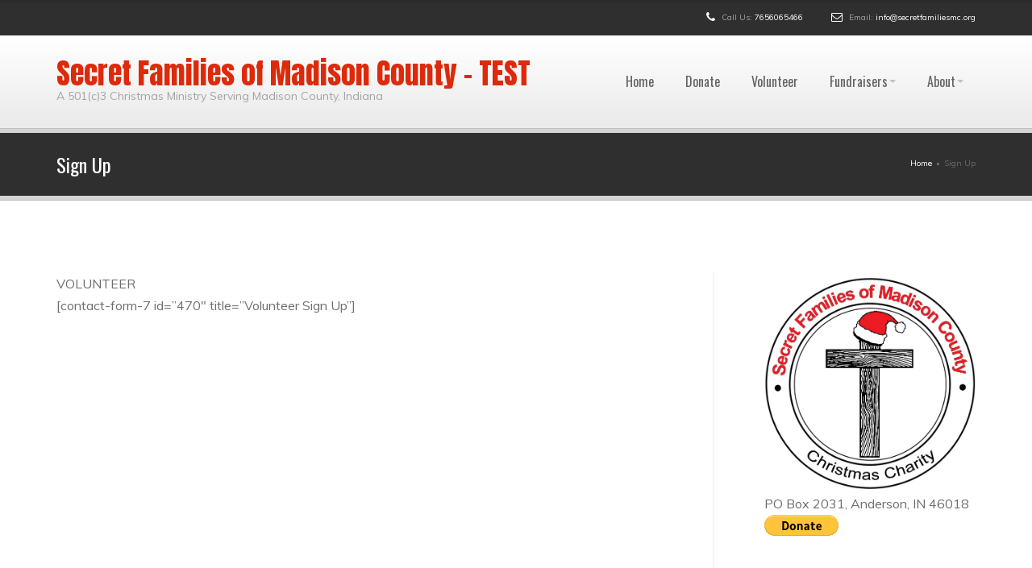

--- FILE ---
content_type: text/html; charset=UTF-8
request_url: http://www.staging.secretfamiliesmc.org/sign-up/
body_size: 9885
content:
<!DOCTYPE html>
<html lang="en-US">
<head>
	<meta charset="UTF-8">
	<meta http-equiv="X-UA-Compatible" content="IE=edge">
	<meta name="viewport" content="width=device-width,initial-scale=1.0,maximum-scale=1.0,user-scalable=0">
	<link rel="profile" href="http://gmpg.org/xfn/11">
	<link rel="pingback" href="http://www.staging.secretfamiliesmc.org/xmlrpc.php">
	<title>Sign Up &#8211; Secret Families of Madison County &#8211; TEST</title>
<meta name='robots' content='max-image-preview:large' />
<link rel='dns-prefetch' href='//fonts.googleapis.com' />
<link rel="alternate" type="application/rss+xml" title="Secret Families of Madison County - TEST &raquo; Feed" href="http://www.staging.secretfamiliesmc.org/feed/" />
<link rel="alternate" type="application/rss+xml" title="Secret Families of Madison County - TEST &raquo; Comments Feed" href="http://www.staging.secretfamiliesmc.org/comments/feed/" />
<link rel="alternate" title="oEmbed (JSON)" type="application/json+oembed" href="http://www.staging.secretfamiliesmc.org/wp-json/oembed/1.0/embed?url=http%3A%2F%2Fwww.staging.secretfamiliesmc.org%2Fsign-up%2F" />
<link rel="alternate" title="oEmbed (XML)" type="text/xml+oembed" href="http://www.staging.secretfamiliesmc.org/wp-json/oembed/1.0/embed?url=http%3A%2F%2Fwww.staging.secretfamiliesmc.org%2Fsign-up%2F&#038;format=xml" />
<style id='wp-img-auto-sizes-contain-inline-css' type='text/css'>
img:is([sizes=auto i],[sizes^="auto," i]){contain-intrinsic-size:3000px 1500px}
/*# sourceURL=wp-img-auto-sizes-contain-inline-css */
</style>
<style id='wp-emoji-styles-inline-css' type='text/css'>

	img.wp-smiley, img.emoji {
		display: inline !important;
		border: none !important;
		box-shadow: none !important;
		height: 1em !important;
		width: 1em !important;
		margin: 0 0.07em !important;
		vertical-align: -0.1em !important;
		background: none !important;
		padding: 0 !important;
	}
/*# sourceURL=wp-emoji-styles-inline-css */
</style>
<style id='wp-block-library-inline-css' type='text/css'>
:root{--wp-block-synced-color:#7a00df;--wp-block-synced-color--rgb:122,0,223;--wp-bound-block-color:var(--wp-block-synced-color);--wp-editor-canvas-background:#ddd;--wp-admin-theme-color:#007cba;--wp-admin-theme-color--rgb:0,124,186;--wp-admin-theme-color-darker-10:#006ba1;--wp-admin-theme-color-darker-10--rgb:0,107,160.5;--wp-admin-theme-color-darker-20:#005a87;--wp-admin-theme-color-darker-20--rgb:0,90,135;--wp-admin-border-width-focus:2px}@media (min-resolution:192dpi){:root{--wp-admin-border-width-focus:1.5px}}.wp-element-button{cursor:pointer}:root .has-very-light-gray-background-color{background-color:#eee}:root .has-very-dark-gray-background-color{background-color:#313131}:root .has-very-light-gray-color{color:#eee}:root .has-very-dark-gray-color{color:#313131}:root .has-vivid-green-cyan-to-vivid-cyan-blue-gradient-background{background:linear-gradient(135deg,#00d084,#0693e3)}:root .has-purple-crush-gradient-background{background:linear-gradient(135deg,#34e2e4,#4721fb 50%,#ab1dfe)}:root .has-hazy-dawn-gradient-background{background:linear-gradient(135deg,#faaca8,#dad0ec)}:root .has-subdued-olive-gradient-background{background:linear-gradient(135deg,#fafae1,#67a671)}:root .has-atomic-cream-gradient-background{background:linear-gradient(135deg,#fdd79a,#004a59)}:root .has-nightshade-gradient-background{background:linear-gradient(135deg,#330968,#31cdcf)}:root .has-midnight-gradient-background{background:linear-gradient(135deg,#020381,#2874fc)}:root{--wp--preset--font-size--normal:16px;--wp--preset--font-size--huge:42px}.has-regular-font-size{font-size:1em}.has-larger-font-size{font-size:2.625em}.has-normal-font-size{font-size:var(--wp--preset--font-size--normal)}.has-huge-font-size{font-size:var(--wp--preset--font-size--huge)}.has-text-align-center{text-align:center}.has-text-align-left{text-align:left}.has-text-align-right{text-align:right}.has-fit-text{white-space:nowrap!important}#end-resizable-editor-section{display:none}.aligncenter{clear:both}.items-justified-left{justify-content:flex-start}.items-justified-center{justify-content:center}.items-justified-right{justify-content:flex-end}.items-justified-space-between{justify-content:space-between}.screen-reader-text{border:0;clip-path:inset(50%);height:1px;margin:-1px;overflow:hidden;padding:0;position:absolute;width:1px;word-wrap:normal!important}.screen-reader-text:focus{background-color:#ddd;clip-path:none;color:#444;display:block;font-size:1em;height:auto;left:5px;line-height:normal;padding:15px 23px 14px;text-decoration:none;top:5px;width:auto;z-index:100000}html :where(.has-border-color){border-style:solid}html :where([style*=border-top-color]){border-top-style:solid}html :where([style*=border-right-color]){border-right-style:solid}html :where([style*=border-bottom-color]){border-bottom-style:solid}html :where([style*=border-left-color]){border-left-style:solid}html :where([style*=border-width]){border-style:solid}html :where([style*=border-top-width]){border-top-style:solid}html :where([style*=border-right-width]){border-right-style:solid}html :where([style*=border-bottom-width]){border-bottom-style:solid}html :where([style*=border-left-width]){border-left-style:solid}html :where(img[class*=wp-image-]){height:auto;max-width:100%}:where(figure){margin:0 0 1em}html :where(.is-position-sticky){--wp-admin--admin-bar--position-offset:var(--wp-admin--admin-bar--height,0px)}@media screen and (max-width:600px){html :where(.is-position-sticky){--wp-admin--admin-bar--position-offset:0px}}

/*# sourceURL=wp-block-library-inline-css */
</style><style id='global-styles-inline-css' type='text/css'>
:root{--wp--preset--aspect-ratio--square: 1;--wp--preset--aspect-ratio--4-3: 4/3;--wp--preset--aspect-ratio--3-4: 3/4;--wp--preset--aspect-ratio--3-2: 3/2;--wp--preset--aspect-ratio--2-3: 2/3;--wp--preset--aspect-ratio--16-9: 16/9;--wp--preset--aspect-ratio--9-16: 9/16;--wp--preset--color--black: #000000;--wp--preset--color--cyan-bluish-gray: #abb8c3;--wp--preset--color--white: #ffffff;--wp--preset--color--pale-pink: #f78da7;--wp--preset--color--vivid-red: #cf2e2e;--wp--preset--color--luminous-vivid-orange: #ff6900;--wp--preset--color--luminous-vivid-amber: #fcb900;--wp--preset--color--light-green-cyan: #7bdcb5;--wp--preset--color--vivid-green-cyan: #00d084;--wp--preset--color--pale-cyan-blue: #8ed1fc;--wp--preset--color--vivid-cyan-blue: #0693e3;--wp--preset--color--vivid-purple: #9b51e0;--wp--preset--gradient--vivid-cyan-blue-to-vivid-purple: linear-gradient(135deg,rgb(6,147,227) 0%,rgb(155,81,224) 100%);--wp--preset--gradient--light-green-cyan-to-vivid-green-cyan: linear-gradient(135deg,rgb(122,220,180) 0%,rgb(0,208,130) 100%);--wp--preset--gradient--luminous-vivid-amber-to-luminous-vivid-orange: linear-gradient(135deg,rgb(252,185,0) 0%,rgb(255,105,0) 100%);--wp--preset--gradient--luminous-vivid-orange-to-vivid-red: linear-gradient(135deg,rgb(255,105,0) 0%,rgb(207,46,46) 100%);--wp--preset--gradient--very-light-gray-to-cyan-bluish-gray: linear-gradient(135deg,rgb(238,238,238) 0%,rgb(169,184,195) 100%);--wp--preset--gradient--cool-to-warm-spectrum: linear-gradient(135deg,rgb(74,234,220) 0%,rgb(151,120,209) 20%,rgb(207,42,186) 40%,rgb(238,44,130) 60%,rgb(251,105,98) 80%,rgb(254,248,76) 100%);--wp--preset--gradient--blush-light-purple: linear-gradient(135deg,rgb(255,206,236) 0%,rgb(152,150,240) 100%);--wp--preset--gradient--blush-bordeaux: linear-gradient(135deg,rgb(254,205,165) 0%,rgb(254,45,45) 50%,rgb(107,0,62) 100%);--wp--preset--gradient--luminous-dusk: linear-gradient(135deg,rgb(255,203,112) 0%,rgb(199,81,192) 50%,rgb(65,88,208) 100%);--wp--preset--gradient--pale-ocean: linear-gradient(135deg,rgb(255,245,203) 0%,rgb(182,227,212) 50%,rgb(51,167,181) 100%);--wp--preset--gradient--electric-grass: linear-gradient(135deg,rgb(202,248,128) 0%,rgb(113,206,126) 100%);--wp--preset--gradient--midnight: linear-gradient(135deg,rgb(2,3,129) 0%,rgb(40,116,252) 100%);--wp--preset--font-size--small: 13px;--wp--preset--font-size--medium: 20px;--wp--preset--font-size--large: 36px;--wp--preset--font-size--x-large: 42px;--wp--preset--spacing--20: 0.44rem;--wp--preset--spacing--30: 0.67rem;--wp--preset--spacing--40: 1rem;--wp--preset--spacing--50: 1.5rem;--wp--preset--spacing--60: 2.25rem;--wp--preset--spacing--70: 3.38rem;--wp--preset--spacing--80: 5.06rem;--wp--preset--shadow--natural: 6px 6px 9px rgba(0, 0, 0, 0.2);--wp--preset--shadow--deep: 12px 12px 50px rgba(0, 0, 0, 0.4);--wp--preset--shadow--sharp: 6px 6px 0px rgba(0, 0, 0, 0.2);--wp--preset--shadow--outlined: 6px 6px 0px -3px rgb(255, 255, 255), 6px 6px rgb(0, 0, 0);--wp--preset--shadow--crisp: 6px 6px 0px rgb(0, 0, 0);}:where(.is-layout-flex){gap: 0.5em;}:where(.is-layout-grid){gap: 0.5em;}body .is-layout-flex{display: flex;}.is-layout-flex{flex-wrap: wrap;align-items: center;}.is-layout-flex > :is(*, div){margin: 0;}body .is-layout-grid{display: grid;}.is-layout-grid > :is(*, div){margin: 0;}:where(.wp-block-columns.is-layout-flex){gap: 2em;}:where(.wp-block-columns.is-layout-grid){gap: 2em;}:where(.wp-block-post-template.is-layout-flex){gap: 1.25em;}:where(.wp-block-post-template.is-layout-grid){gap: 1.25em;}.has-black-color{color: var(--wp--preset--color--black) !important;}.has-cyan-bluish-gray-color{color: var(--wp--preset--color--cyan-bluish-gray) !important;}.has-white-color{color: var(--wp--preset--color--white) !important;}.has-pale-pink-color{color: var(--wp--preset--color--pale-pink) !important;}.has-vivid-red-color{color: var(--wp--preset--color--vivid-red) !important;}.has-luminous-vivid-orange-color{color: var(--wp--preset--color--luminous-vivid-orange) !important;}.has-luminous-vivid-amber-color{color: var(--wp--preset--color--luminous-vivid-amber) !important;}.has-light-green-cyan-color{color: var(--wp--preset--color--light-green-cyan) !important;}.has-vivid-green-cyan-color{color: var(--wp--preset--color--vivid-green-cyan) !important;}.has-pale-cyan-blue-color{color: var(--wp--preset--color--pale-cyan-blue) !important;}.has-vivid-cyan-blue-color{color: var(--wp--preset--color--vivid-cyan-blue) !important;}.has-vivid-purple-color{color: var(--wp--preset--color--vivid-purple) !important;}.has-black-background-color{background-color: var(--wp--preset--color--black) !important;}.has-cyan-bluish-gray-background-color{background-color: var(--wp--preset--color--cyan-bluish-gray) !important;}.has-white-background-color{background-color: var(--wp--preset--color--white) !important;}.has-pale-pink-background-color{background-color: var(--wp--preset--color--pale-pink) !important;}.has-vivid-red-background-color{background-color: var(--wp--preset--color--vivid-red) !important;}.has-luminous-vivid-orange-background-color{background-color: var(--wp--preset--color--luminous-vivid-orange) !important;}.has-luminous-vivid-amber-background-color{background-color: var(--wp--preset--color--luminous-vivid-amber) !important;}.has-light-green-cyan-background-color{background-color: var(--wp--preset--color--light-green-cyan) !important;}.has-vivid-green-cyan-background-color{background-color: var(--wp--preset--color--vivid-green-cyan) !important;}.has-pale-cyan-blue-background-color{background-color: var(--wp--preset--color--pale-cyan-blue) !important;}.has-vivid-cyan-blue-background-color{background-color: var(--wp--preset--color--vivid-cyan-blue) !important;}.has-vivid-purple-background-color{background-color: var(--wp--preset--color--vivid-purple) !important;}.has-black-border-color{border-color: var(--wp--preset--color--black) !important;}.has-cyan-bluish-gray-border-color{border-color: var(--wp--preset--color--cyan-bluish-gray) !important;}.has-white-border-color{border-color: var(--wp--preset--color--white) !important;}.has-pale-pink-border-color{border-color: var(--wp--preset--color--pale-pink) !important;}.has-vivid-red-border-color{border-color: var(--wp--preset--color--vivid-red) !important;}.has-luminous-vivid-orange-border-color{border-color: var(--wp--preset--color--luminous-vivid-orange) !important;}.has-luminous-vivid-amber-border-color{border-color: var(--wp--preset--color--luminous-vivid-amber) !important;}.has-light-green-cyan-border-color{border-color: var(--wp--preset--color--light-green-cyan) !important;}.has-vivid-green-cyan-border-color{border-color: var(--wp--preset--color--vivid-green-cyan) !important;}.has-pale-cyan-blue-border-color{border-color: var(--wp--preset--color--pale-cyan-blue) !important;}.has-vivid-cyan-blue-border-color{border-color: var(--wp--preset--color--vivid-cyan-blue) !important;}.has-vivid-purple-border-color{border-color: var(--wp--preset--color--vivid-purple) !important;}.has-vivid-cyan-blue-to-vivid-purple-gradient-background{background: var(--wp--preset--gradient--vivid-cyan-blue-to-vivid-purple) !important;}.has-light-green-cyan-to-vivid-green-cyan-gradient-background{background: var(--wp--preset--gradient--light-green-cyan-to-vivid-green-cyan) !important;}.has-luminous-vivid-amber-to-luminous-vivid-orange-gradient-background{background: var(--wp--preset--gradient--luminous-vivid-amber-to-luminous-vivid-orange) !important;}.has-luminous-vivid-orange-to-vivid-red-gradient-background{background: var(--wp--preset--gradient--luminous-vivid-orange-to-vivid-red) !important;}.has-very-light-gray-to-cyan-bluish-gray-gradient-background{background: var(--wp--preset--gradient--very-light-gray-to-cyan-bluish-gray) !important;}.has-cool-to-warm-spectrum-gradient-background{background: var(--wp--preset--gradient--cool-to-warm-spectrum) !important;}.has-blush-light-purple-gradient-background{background: var(--wp--preset--gradient--blush-light-purple) !important;}.has-blush-bordeaux-gradient-background{background: var(--wp--preset--gradient--blush-bordeaux) !important;}.has-luminous-dusk-gradient-background{background: var(--wp--preset--gradient--luminous-dusk) !important;}.has-pale-ocean-gradient-background{background: var(--wp--preset--gradient--pale-ocean) !important;}.has-electric-grass-gradient-background{background: var(--wp--preset--gradient--electric-grass) !important;}.has-midnight-gradient-background{background: var(--wp--preset--gradient--midnight) !important;}.has-small-font-size{font-size: var(--wp--preset--font-size--small) !important;}.has-medium-font-size{font-size: var(--wp--preset--font-size--medium) !important;}.has-large-font-size{font-size: var(--wp--preset--font-size--large) !important;}.has-x-large-font-size{font-size: var(--wp--preset--font-size--x-large) !important;}
/*# sourceURL=global-styles-inline-css */
</style>

<style id='classic-theme-styles-inline-css' type='text/css'>
/*! This file is auto-generated */
.wp-block-button__link{color:#fff;background-color:#32373c;border-radius:9999px;box-shadow:none;text-decoration:none;padding:calc(.667em + 2px) calc(1.333em + 2px);font-size:1.125em}.wp-block-file__button{background:#32373c;color:#fff;text-decoration:none}
/*# sourceURL=/wp-includes/css/classic-themes.min.css */
</style>
<link rel='stylesheet' id='bootstrap-css' href='http://www.staging.secretfamiliesmc.org/wp-content/themes/fortune/css/bootstrap.css?ver=6.9' type='text/css' media='all' />
<link rel='stylesheet' id='fortune-css' href='http://www.staging.secretfamiliesmc.org/wp-content/themes/fortune/style.css?ver=6.9' type='text/css' media='all' />
<style id='fortune-inline-css' type='text/css'>
section#callout{background:#dd3333 !important}
/*# sourceURL=fortune-inline-css */
</style>
<link rel='stylesheet' id='elements-styles-css' href='http://www.staging.secretfamiliesmc.org/wp-content/themes/fortune/css/elements-styles.css?ver=6.9' type='text/css' media='all' />
<link rel='stylesheet' id='fontawesome-css' href='http://www.staging.secretfamiliesmc.org/wp-content/themes/fortune/css/fonts/font-awesome/css/font-awesome.css?ver=6.9' type='text/css' media='all' />
<link rel='stylesheet' id='owl.carousel-css' href='http://www.staging.secretfamiliesmc.org/wp-content/themes/fortune/vendor/owl-carousel/owl.carousel.css?ver=6.9' type='text/css' media='all' />
<link rel='stylesheet' id='owl.theme-css' href='http://www.staging.secretfamiliesmc.org/wp-content/themes/fortune/vendor/owl-carousel/owl.theme.css?ver=6.9' type='text/css' media='all' />
<link rel='stylesheet' id='magnific-popup-css' href='http://www.staging.secretfamiliesmc.org/wp-content/themes/fortune/vendor/magnific-popup/magnific-popup.css?ver=6.9' type='text/css' media='all' />
<link rel='stylesheet' id='animate-css' href='http://www.staging.secretfamiliesmc.org/wp-content/themes/fortune/css/animate.css?ver=6.9' type='text/css' media='all' />
<link rel='stylesheet' id='Goudy-css' href='//fonts.googleapis.com/css?family=Goudy+Bookletter+1911&#038;text&#038;ver=6.9' type='text/css' media='all' />
<link rel='stylesheet' id='antom-css' href='//fonts.googleapis.com/css?family=Anton%7CMuli%3A300%2C400%2C400italic%2C300italic%7COswald&#038;ver=6.9' type='text/css' media='all' />
<link rel="https://api.w.org/" href="http://www.staging.secretfamiliesmc.org/wp-json/" /><link rel="alternate" title="JSON" type="application/json" href="http://www.staging.secretfamiliesmc.org/wp-json/wp/v2/pages/473" /><link rel="EditURI" type="application/rsd+xml" title="RSD" href="http://www.staging.secretfamiliesmc.org/xmlrpc.php?rsd" />
<meta name="generator" content="WordPress 6.9" />
<link rel="canonical" href="http://www.staging.secretfamiliesmc.org/sign-up/" />
<link rel='shortlink' href='http://www.staging.secretfamiliesmc.org/?p=473' />
<link rel="icon" href="http://www.staging.secretfamiliesmc.org/wp-content/uploads/cropped-SFMC-cross-square-32x32.png" sizes="32x32" />
<link rel="icon" href="http://www.staging.secretfamiliesmc.org/wp-content/uploads/cropped-SFMC-cross-square-192x192.png" sizes="192x192" />
<link rel="apple-touch-icon" href="http://www.staging.secretfamiliesmc.org/wp-content/uploads/cropped-SFMC-cross-square-180x180.png" />
<meta name="msapplication-TileImage" content="http://www.staging.secretfamiliesmc.org/wp-content/uploads/cropped-SFMC-cross-square-270x270.png" />
</head>
<body class="wp-singular page-template-default page page-id-473 wp-theme-fortune">
	<div class="site-wrapper">
		
		<!-- Header -->
		<header class="header menu-colored header-centered">

				<div class="header-top">
			<div class="container">
				<div class="header-top-left">
									</div>
									<div class="header-top-right">
												<span class="phone">
							<i class="fa fa-phone"></i> Call Us: <a class="cont_phone" href="tel:7656065466">7656065466</a>
						</span>
																<span class="email">
						<i class="fa fa-envelope-o"></i> Email: <a class="cont_email" href="mailto:info@secretfamiliesmc.org">info@secretfamiliesmc.org</a>
						</span>
											</div>			</div>
		</div>			<div class="header-main" >
				<div class="container">
					<nav class="navbar navbar-default fhmm" role="navigation">
						<div class="navbar-header">
							<button type="button" class="navbar-toggle">
								<i class="fa fa-bars"></i>
							</button>
							<!-- Logo -->
							<div class="logo">
																		
																												<p class="site-title"><a href="http://www.staging.secretfamiliesmc.org/" rel="home">Secret Families of Madison County &#8211; TEST</a></p>
																													<p class="tagline">A 501(c)3 Christmas Ministry Serving Madison County, Indiana</p>									
							</div>
							<!-- Logo / End -->
						</div><!-- end navbar-header -->

						<div id="main-nav" class="navbar-collapse collapse" role="navigation">
						<!-- Menu Goes Here -->
						<ul id="menu-menu-1" class="nav navbar-nav"><li id="menu-item-133" class="normal_menu mobile_menu_toggle menu-item menu-item-type-post_type menu-item-object-page menu-item-home menu-item-133"><a href="http://www.staging.secretfamiliesmc.org/">Home</a></li>
<li id="menu-item-196" class="normal_menu mobile_menu_toggle border menu-item menu-item-type-post_type menu-item-object-page menu-item-196"><a href="http://www.staging.secretfamiliesmc.org/donate/">Donate</a></li>
<li id="menu-item-197" class="normal_menu mobile_menu_toggle menu-item menu-item-type-post_type menu-item-object-page menu-item-197"><a href="http://www.staging.secretfamiliesmc.org/volunteer/">Volunteer</a></li>
<li id="menu-item-220" class="normal_menu mobile_menu_toggle menu-item menu-item-type-custom menu-item-object-custom menu-item-has-children menu-item-220 dropdown"><a data-toggle="dropdown" class="dropdown-toggle">Fundraisers<b class="caret"></b></a>
<ul class="dropdown-menu" role="menu">
	<li id="menu-item-520" class="normal_menu mobile_menu_toggle menu-item menu-item-type-post_type menu-item-object-page menu-item-520"><a href="http://www.staging.secretfamiliesmc.org/bowling/">Bowling</a></li>
	<li id="menu-item-219" class="normal_menu mobile_menu_toggle menu-item menu-item-type-post_type menu-item-object-page menu-item-219"><a href="http://www.staging.secretfamiliesmc.org/laundry-soap/">Laundry Soap</a></li>
	<li id="menu-item-264" class="normal_menu mobile_menu_toggle menu-item menu-item-type-post_type menu-item-object-page menu-item-264"><a href="http://www.staging.secretfamiliesmc.org/christmas-in-july-ride/">Christmas in July Ride</a></li>
</ul>
</li>
<li id="menu-item-260" class="normal_menu mobile_menu_toggle menu-item menu-item-type-custom menu-item-object-custom menu-item-has-children menu-item-260 dropdown"><a data-toggle="dropdown" class="dropdown-toggle">About<b class="caret"></b></a>
<ul class="dropdown-menu" role="menu">
	<li id="menu-item-261" class="normal_menu mobile_menu_toggle menu-item menu-item-type-post_type menu-item-object-page menu-item-261"><a href="http://www.staging.secretfamiliesmc.org/whatweprovide/">What We Provide</a></li>
	<li id="menu-item-371" class="normal_menu mobile_menu_toggle menu-item menu-item-type-post_type menu-item-object-page menu-item-371"><a href="http://www.staging.secretfamiliesmc.org/how-we-began/">How We Began</a></li>
	<li id="menu-item-262" class="normal_menu mobile_menu_toggle menu-item menu-item-type-post_type menu-item-object-page menu-item-262"><a href="http://www.staging.secretfamiliesmc.org/where-to-find-help/">Where to Find Help</a></li>
	<li id="menu-item-265" class="normal_menu mobile_menu_toggle menu-item menu-item-type-post_type menu-item-object-page menu-item-265"><a href="http://www.staging.secretfamiliesmc.org/2013-event/">2013 Event</a></li>
</ul>
</li>
</ul>						</div>
					</nav>
				</div>
			</div>
				
		</header>
		<!-- Header / End -->
		<!-- Main -->
		<div class="main" role="main"><!-- Page Heading -->
<section class="page-heading">
	<div class="container">
		<div class="row">
			<div class="col-md-6">
				<h1>Sign Up</h1>
			</div>
			<div class="col-md-6">
				<div class="breadcrumb" itemscope itemtype="http://schema.org/BreadcrumbList"><span itemprop="itemListElement" itemscope itemtype="http://schema.org/ListItem"><a class="breadcrumbs__link" href="http://www.staging.secretfamiliesmc.org/" itemprop="item"><span itemprop="name">Home</span></a><meta itemprop="position" content="1" /></span><span class="breadcrumbs__separator">&nbsp;&nbsp;›&nbsp;&nbsp;</span><span class="breadcrumbs__current">Sign Up</span></div><!-- .breadcrumbs -->			</div>
		</div>
	</div>
</section>
<!-- Page Content -->
<section class="page-content">
  <div class="container">
  	<div class="row">
		<div class="content col-md-8">
						<p><span class="redtexth4">VOLUNTEER</span><br />
[contact-form-7 id=&#8221;470&#8243; title=&#8221;Volunteer Sign Up&#8221;]</p>
					</div>
		<aside class="sidebar col-md-3 col-md-offset-1 col-bordered">
  <hr class="visible-sm visible-xs lg">
   <div id="text-2" class="widget_text widget widget__sidebar">			<div class="textwidget"><img width="1231" height="1231" src="https://i0.wp.com/www.secretfamiliesmc.org/wp-content/uploads/SFMC-Logo-Robbins-Colored-1.jpg?fit=1231%2C1231" class="image wp-image-2620 aligncenter attachment-full size-full" alt="" style="max-width: 100%; height: auto;" srcset="https://i0.wp.com/www.secretfamiliesmc.org/wp-content/uploads/SFMC-Logo-Robbins-Colored-1.jpg?w=1231 1231w, https://i0.wp.com/www.secretfamiliesmc.org/wp-content/uploads/SFMC-Logo-Robbins-Colored-1.jpg?resize=150%2C150 150w, https://i0.wp.com/www.secretfamiliesmc.org/wp-content/uploads/SFMC-Logo-Robbins-Colored-1.jpg?resize=300%2C300 300w, https://i0.wp.com/www.secretfamiliesmc.org/wp-content/uploads/SFMC-Logo-Robbins-Colored-1.jpg?resize=768%2C768 768w, https://i0.wp.com/www.secretfamiliesmc.org/wp-content/uploads/SFMC-Logo-Robbins-Colored-1.jpg?resize=1024%2C1024 1024w, https://i0.wp.com/www.secretfamiliesmc.org/wp-content/uploads/SFMC-Logo-Robbins-Colored-1.jpg?resize=136%2C136 136w, https://i0.wp.com/www.secretfamiliesmc.org/wp-content/uploads/SFMC-Logo-Robbins-Colored-1.jpg?resize=100%2C100 100w" sizes="(max-width: 1231px) 100vw, 1231px">

PO Box 2031, Anderson, IN   46018
<form action="https://www.paypal.com/cgi-bin/webscr" method="post" target="_top">
<input type="hidden" name="cmd" value="_s-xclick">
<input type="hidden" name="hosted_button_id" value="89C599KS78KSQ">
<input type="image" src="https://www.paypalobjects.com/en_US/i/btn/btn_donate_LG.gif" border="0" name="submit" alt="PayPal - The safer, easier way to pay online!">
<img alt="" border="0"  align="middle"src="https://www.paypalobjects.com/en_US/i/scr/pixel.gif" width="1" height="1">
</form><br><br>
<h5><strong>Check Out Flyer Here [wpdm_package id='959']</h5>
<br><br>
<div id="mni-membership-636393498709848117"></div>
<script src="http://getlinkedmadison.chambermaster.com/Content/Script/Member.js" type="text/javascript"></script>
<script type="text/javascript">
new MNI.Widgets.Member("mni-membership-636393498709848117",{member:1739,styleTemplate:"#@id{text-align:center;position:relative}#@id .mn-widget-member-name{font-weight:700}#@id .mn-widget-member-logo{max-width:100%}"}).create();
</script><br><br>
<div id="amznCharityBanner"><script type="text/javascript">(function() {var iFrame = document.createElement('iframe'); iFrame.style.display = 'none'; iFrame.style.border = "none"; iFrame.width = 310; iFrame.height = 256; iFrame.setAttribute && iFrame.setAttribute('scrolling', 'no'); iFrame.setAttribute('frameborder', '0'); setTimeout(function() {var contents = (iFrame.contentWindow) ? iFrame.contentWindow : (iFrame.contentDocument.document) ? iFrame.contentDocument.document : iFrame.contentDocument; contents.document.open(); contents.document.write(decodeURIComponent("%3Cdiv%20id%3D%22amznCharityBannerInner%22%3E%3Ca%20href%3D%22https%3A%2F%2Fsmile.amazon.com%2Fch%2F80-0724968%22%20target%3D%22_blank%22%3E%3Cdiv%20class%3D%22text%22%20height%3D%22%22%3E%3Cdiv%20class%3D%22support-wrapper%22%3E%3Cdiv%20class%3D%22support%22%20style%3D%22font-size%3A%2025px%3B%20line-height%3A%2028px%3B%20margin-top%3A%201px%3B%20margin-bottom%3A%201px%3B%22%3ESupport%20%3Cspan%20id%3D%22charity-name%22%20style%3D%22display%3A%20inline-block%3B%22%3ESecret%20Families%20of%20Madison%20County.%3C%2Fspan%3E%3C%2Fdiv%3E%3C%2Fdiv%3E%3Cp%20class%3D%22when-shop%22%3EWhen%20you%20shop%20at%20%3Cb%3Esmile.amazon.com%2C%3C%2Fb%3E%3C%2Fp%3E%3Cp%20class%3D%22donates%22%3EAmazon%20donates.%3C%2Fp%3E%3C%2Fdiv%3E%3C%2Fa%3E%3C%2Fdiv%3E%3Cstyle%3E%23amznCharityBannerInner%7Bbackground-image%3Aurl(https%3A%2F%2Fm.media-amazon.com%2Fimages%2FG%2F01%2Fx-locale%2Fpaladin%2Fcharitycentral%2Fbanner-background-image._CB309675353_.png)%3Bwidth%3A300px%3Bheight%3A250px%3Bposition%3Arelative%7D%23amznCharityBannerInner%20a%7Bdisplay%3Ablock%3Bwidth%3A100%25%3Bheight%3A100%25%3Bposition%3Arelative%3Bcolor%3A%23000%3Btext-decoration%3Anone%7D.text%7Bposition%3Aabsolute%3Btop%3A20px%3Bleft%3A0px%3Bright%3A0px%3Bbottom%3A100px%7D.support-wrapper%7Boverflow%3Ahidden%3Bmax-height%3A86px%7D.support%7Bfont-family%3AArial%2Csans%3Bfont-weight%3A700%3Bline-height%3A28px%3Bfont-size%3A25px%3Bcolor%3A%23333%3Btext-align%3Acenter%3Bmargin%3A0%3Bpadding%3A0%3Bbackground%3A0%200%7D.when-shop%7Bfont-family%3AArial%2Csans%3Bfont-size%3A15px%3Bfont-weight%3A400%3Bline-height%3A25px%3Bcolor%3A%23333%3Btext-align%3Acenter%3Bmargin%3A0%3Bpadding%3A0%3Bbackground%3A0%200%7D.donates%7Bfont-family%3AArial%2Csans%3Bfont-size%3A15px%3Bfont-weight%3A400%3Bline-height%3A21px%3Bcolor%3A%23333%3Btext-align%3Acenter%3Bmargin%3A0%3Bpadding%3A0%3Bbackground%3A0%200%7D%3C%2Fstyle%3E")); contents.document.close(); iFrame.style.display = 'block';}); document.getElementById('amznCharityBanner').appendChild(iFrame); })(); </script></div>

</div>
		</div> </aside>
	</div>
  </div>
</section>
<!-- Page Content / End -->
<!-- Footer -->
<footer class="footer" id="footer" role="contentinfo">        <div class="footer-widgets">
        <div class="container">
            <div class="row" role="complementary">
                <div class="widget_archive col-sm-6 col-md-3">
                                <div class=" widget widget__footer"><div id="calendar_wrap" class="calendar_wrap"><table id="wp-calendar" class="wp-calendar-table">
	<caption>January 2026</caption>
	<thead>
	<tr>
		<th scope="col" aria-label="Monday">M</th>
		<th scope="col" aria-label="Tuesday">T</th>
		<th scope="col" aria-label="Wednesday">W</th>
		<th scope="col" aria-label="Thursday">T</th>
		<th scope="col" aria-label="Friday">F</th>
		<th scope="col" aria-label="Saturday">S</th>
		<th scope="col" aria-label="Sunday">S</th>
	</tr>
	</thead>
	<tbody>
	<tr>
		<td colspan="3" class="pad">&nbsp;</td><td>1</td><td>2</td><td>3</td><td>4</td>
	</tr>
	<tr>
		<td>5</td><td>6</td><td>7</td><td>8</td><td>9</td><td>10</td><td>11</td>
	</tr>
	<tr>
		<td>12</td><td>13</td><td>14</td><td>15</td><td>16</td><td>17</td><td>18</td>
	</tr>
	<tr>
		<td>19</td><td>20</td><td>21</td><td id="today">22</td><td>23</td><td>24</td><td>25</td>
	</tr>
	<tr>
		<td>26</td><td>27</td><td>28</td><td>29</td><td>30</td><td>31</td>
		<td class="pad" colspan="1">&nbsp;</td>
	</tr>
	</tbody>
	</table><nav aria-label="Previous and next months" class="wp-calendar-nav">
		<span class="wp-calendar-nav-prev"><a href="http://www.staging.secretfamiliesmc.org/2014/05/">&laquo; May</a></span>
		<span class="pad">&nbsp;</span>
		<span class="wp-calendar-nav-next">&nbsp;</span>
	</nav></div></div></div><div class="widget_archive col-sm-6 col-md-3">
                                <div class=" widget widget__footer"><h3 class="widget-title">Archives</h3>
			<ul>
					<li><a href='http://www.staging.secretfamiliesmc.org/2014/05/'>May 2014</a></li>
			</ul>

			</div></div><div class="widget_archive col-sm-6 col-md-3">
                                <div class=" widget widget__footer"><h3 class="widget-title">Tags</h3><div class="tagcloud"><a href="http://www.staging.secretfamiliesmc.org/tag/christmas/" class="tag-cloud-link tag-link-5 tag-link-position-1" style="font-size: 8pt;" aria-label="Christmas (1 item)">Christmas</a>
<a href="http://www.staging.secretfamiliesmc.org/tag/events-2/" class="tag-cloud-link tag-link-6 tag-link-position-2" style="font-size: 8pt;" aria-label="events (1 item)">events</a>
<a href="http://www.staging.secretfamiliesmc.org/tag/fundraisers/" class="tag-cloud-link tag-link-7 tag-link-position-3" style="font-size: 8pt;" aria-label="fundraisers (1 item)">fundraisers</a>
<a href="http://www.staging.secretfamiliesmc.org/tag/volunteer/" class="tag-cloud-link tag-link-8 tag-link-position-4" style="font-size: 8pt;" aria-label="volunteer (1 item)">volunteer</a></div>
</div></div><div class="widget_archive col-sm-6 col-md-3">
                                <div class=" widget widget__footer"> <form action="http://www.staging.secretfamiliesmc.org/" method="get" role="search">
  <div class="input-group">
	<input type="search" name="s" id="s" class="form-control" placeholder="Search here...">
	<span class="input-group-btn">
	<button class="btn btn-primary" type="submit"><i class="fa fa-search"></i></button>
	</span> </div>
</form>
</div></div>            </div>
        </div>
        </div>    <div class="footer-copyright">
        <div class="container">
            <div class="row">
                <div id="f-copyright" class="col-sm-6 col-md-4"> Fortune Theme Developed By                    <a href="http://www.webhuntinfotech.com/">Webhunt Infotech</a> </div>
                                    <div id="social_footer" class="col-sm-6 col-md-8">
                    <div class="social-links-wrapper"> <span class="social-links-txt">Connect with us</span>
                                                <ul id="menu-social-menu" class="social-links social-links__dark"><li id="menu-item-1488" class="menu-item menu-item-type-custom menu-item-object-custom menu-item-1488"><a href="http://facebook.com"><span class="screen-reader-text">facebook</span><i class="fa fa-facebook"></i></a></li>
                        <li id="menu-item-1489" class="menu-item menu-item-type-custom menu-item-object-custom menu-item-1489"><a href="https://twitter.com/webhuntinfotech"><span class="screen-reader-text">twitter</span><i class="fa fa-twitter"></i></a></li>
                        <li id="menu-item-1490" class="menu-item menu-item-type-custom menu-item-object-custom menu-item-1490"><a href="https://www.youtube.com/channel/UCnirdttXp-loxVV5ON_NhJA"><span class="screen-reader-text">youtube</span><i class="fa fa-youtube"></i></a></li>
                        <li id="menu-item-1491" class="menu-item menu-item-type-custom menu-item-object-custom menu-item-1491"><a href="https://in.pinterest.com/webhuntinfotech/"><span class="screen-reader-text">pinterest</span><i class="fa fa-pinterest"></i></a></li>
                        </ul>
                                         </div>
                    </div>            </div>
        </div>
    </div>
</footer>
<!-- Footer / End -->
</div>
<!-- Main / End -->
</div>
<script type="speculationrules">
{"prefetch":[{"source":"document","where":{"and":[{"href_matches":"/*"},{"not":{"href_matches":["/wp-*.php","/wp-admin/*","/wp-content/uploads/*","/wp-content/*","/wp-content/plugins/*","/wp-content/themes/fortune/*","/*\\?(.+)"]}},{"not":{"selector_matches":"a[rel~=\"nofollow\"]"}},{"not":{"selector_matches":".no-prefetch, .no-prefetch a"}}]},"eagerness":"conservative"}]}
</script>
<script type="text/javascript" src="http://www.staging.secretfamiliesmc.org/wp-includes/js/comment-reply.min.js?ver=6.9" id="comment-reply-js" async="async" data-wp-strategy="async" fetchpriority="low"></script>
<script type="text/javascript" src="http://www.staging.secretfamiliesmc.org/wp-includes/js/jquery/jquery.min.js?ver=3.7.1" id="jquery-core-js"></script>
<script type="text/javascript" src="http://www.staging.secretfamiliesmc.org/wp-includes/js/jquery/jquery-migrate.min.js?ver=3.4.1" id="jquery-migrate-js"></script>
<script type="text/javascript" src="http://www.staging.secretfamiliesmc.org/wp-content/themes/fortune/vendor/bootstrap.js?ver=6.9" id="bootstrap-js"></script>
<script type="text/javascript" src="http://www.staging.secretfamiliesmc.org/wp-content/themes/fortune/vendor/headhesive.js?ver=6.9" id="headhesive.js-js"></script>
<script type="text/javascript" src="http://www.staging.secretfamiliesmc.org/wp-content/themes/fortune/vendor/magnific-popup/jquery.magnific-popup.js?ver=6.9" id="jquery.magnific-popup-js"></script>
<script type="text/javascript" src="http://www.staging.secretfamiliesmc.org/wp-content/themes/fortune/vendor/owl-carousel/owl.carousel.js?ver=6.9" id="owl.carousel-js"></script>
<script type="text/javascript" src="http://www.staging.secretfamiliesmc.org/wp-content/themes/fortune/vendor/jquery.fitvids.js?ver=6.9" id="jquery.fitvids-js"></script>
<script type="text/javascript" src="http://www.staging.secretfamiliesmc.org/wp-content/themes/fortune/vendor/jquery.appear.js?ver=6.9" id="jquery.appear-js"></script>
<script type="text/javascript" src="http://www.staging.secretfamiliesmc.org/wp-content/themes/fortune/vendor/jquery.easing.1.3.js?ver=6.9" id="jquery.easing-js"></script>
<script type="text/javascript" id="fortune-custom-js-extra">
/* <![CDATA[ */
var fortune_obj = {"is_sticky":"1","auto_play":"1"};
//# sourceURL=fortune-custom-js-extra
/* ]]> */
</script>
<script type="text/javascript" src="http://www.staging.secretfamiliesmc.org/wp-content/themes/fortune/vendor/custom.js?ver=6.9" id="fortune-custom-js"></script>
<script type="text/javascript" src="http://www.staging.secretfamiliesmc.org/wp-content/themes/fortune/vendor/modernizr.js?ver=6.9" id="modernizr-js"></script>
<script id="wp-emoji-settings" type="application/json">
{"baseUrl":"https://s.w.org/images/core/emoji/17.0.2/72x72/","ext":".png","svgUrl":"https://s.w.org/images/core/emoji/17.0.2/svg/","svgExt":".svg","source":{"concatemoji":"http://www.staging.secretfamiliesmc.org/wp-includes/js/wp-emoji-release.min.js?ver=6.9"}}
</script>
<script type="module">
/* <![CDATA[ */
/*! This file is auto-generated */
const a=JSON.parse(document.getElementById("wp-emoji-settings").textContent),o=(window._wpemojiSettings=a,"wpEmojiSettingsSupports"),s=["flag","emoji"];function i(e){try{var t={supportTests:e,timestamp:(new Date).valueOf()};sessionStorage.setItem(o,JSON.stringify(t))}catch(e){}}function c(e,t,n){e.clearRect(0,0,e.canvas.width,e.canvas.height),e.fillText(t,0,0);t=new Uint32Array(e.getImageData(0,0,e.canvas.width,e.canvas.height).data);e.clearRect(0,0,e.canvas.width,e.canvas.height),e.fillText(n,0,0);const a=new Uint32Array(e.getImageData(0,0,e.canvas.width,e.canvas.height).data);return t.every((e,t)=>e===a[t])}function p(e,t){e.clearRect(0,0,e.canvas.width,e.canvas.height),e.fillText(t,0,0);var n=e.getImageData(16,16,1,1);for(let e=0;e<n.data.length;e++)if(0!==n.data[e])return!1;return!0}function u(e,t,n,a){switch(t){case"flag":return n(e,"\ud83c\udff3\ufe0f\u200d\u26a7\ufe0f","\ud83c\udff3\ufe0f\u200b\u26a7\ufe0f")?!1:!n(e,"\ud83c\udde8\ud83c\uddf6","\ud83c\udde8\u200b\ud83c\uddf6")&&!n(e,"\ud83c\udff4\udb40\udc67\udb40\udc62\udb40\udc65\udb40\udc6e\udb40\udc67\udb40\udc7f","\ud83c\udff4\u200b\udb40\udc67\u200b\udb40\udc62\u200b\udb40\udc65\u200b\udb40\udc6e\u200b\udb40\udc67\u200b\udb40\udc7f");case"emoji":return!a(e,"\ud83e\u1fac8")}return!1}function f(e,t,n,a){let r;const o=(r="undefined"!=typeof WorkerGlobalScope&&self instanceof WorkerGlobalScope?new OffscreenCanvas(300,150):document.createElement("canvas")).getContext("2d",{willReadFrequently:!0}),s=(o.textBaseline="top",o.font="600 32px Arial",{});return e.forEach(e=>{s[e]=t(o,e,n,a)}),s}function r(e){var t=document.createElement("script");t.src=e,t.defer=!0,document.head.appendChild(t)}a.supports={everything:!0,everythingExceptFlag:!0},new Promise(t=>{let n=function(){try{var e=JSON.parse(sessionStorage.getItem(o));if("object"==typeof e&&"number"==typeof e.timestamp&&(new Date).valueOf()<e.timestamp+604800&&"object"==typeof e.supportTests)return e.supportTests}catch(e){}return null}();if(!n){if("undefined"!=typeof Worker&&"undefined"!=typeof OffscreenCanvas&&"undefined"!=typeof URL&&URL.createObjectURL&&"undefined"!=typeof Blob)try{var e="postMessage("+f.toString()+"("+[JSON.stringify(s),u.toString(),c.toString(),p.toString()].join(",")+"));",a=new Blob([e],{type:"text/javascript"});const r=new Worker(URL.createObjectURL(a),{name:"wpTestEmojiSupports"});return void(r.onmessage=e=>{i(n=e.data),r.terminate(),t(n)})}catch(e){}i(n=f(s,u,c,p))}t(n)}).then(e=>{for(const n in e)a.supports[n]=e[n],a.supports.everything=a.supports.everything&&a.supports[n],"flag"!==n&&(a.supports.everythingExceptFlag=a.supports.everythingExceptFlag&&a.supports[n]);var t;a.supports.everythingExceptFlag=a.supports.everythingExceptFlag&&!a.supports.flag,a.supports.everything||((t=a.source||{}).concatemoji?r(t.concatemoji):t.wpemoji&&t.twemoji&&(r(t.twemoji),r(t.wpemoji)))});
//# sourceURL=http://www.staging.secretfamiliesmc.org/wp-includes/js/wp-emoji-loader.min.js
/* ]]> */
</script>
<script>
    jQuery(document).ready(function(){
        jQuery("body").tooltip({ selector: '[data-toggle=tooltip]' });
    });
</script>
</body>
</html>

--- FILE ---
content_type: text/javascript
request_url: http://www.staging.secretfamiliesmc.org/wp-content/themes/fortune/vendor/custom.js?ver=6.9
body_size: 3056
content:
/**
    * @package Fortune Theme
	
    1. Main Navigation
    2. Magnific Popup
    3. Carousel (based on owl carousel plugin)
    4. Content Slider (based on owl carousel plugin)
    5. FitVid (responsive video)
    6. Sticky Header
*/
jQuery('.dropdown-submenu a').on('hover',function() {
    isRTL = jQuery('html').attr('dir');
    var dropdownList = jQuery(this).next('.dropdown-menu');
    var dropdownOffset = jQuery(this).offset();
    var offsetLeft = dropdownOffset.left;
    var dropdownWidth = dropdownList.width();
    var docWidth = jQuery(window).width()-2;

    var subDropdown = jQuery('.dropdown-menu').eq(1);
    var subDropdownWidth = subDropdown.width();

   // var isDropdownVisible = (offsetLeft + dropdownWidth <= docWidth);
    var isSubDropdownVisible = (offsetLeft + dropdownWidth + subDropdownWidth <= docWidth);
    if (!isSubDropdownVisible) {
        var Float = isRTL=='rtl' ? 'left' : 'right';
        dropdownList.css(Float,'100%');
    } else {
        var Float = isRTL=='rtl' ? 'right' : 'left';
        dropdownList.css(Float,'100%');
    }
});
;(function($){
  "use strict";


 /* ----------------------------------------------------------- */
  /*  1. Fancy Number input Button
  /* ----------------------------------------------------------- */

jQuery("input[type='button']").on("click", function() {
  var oldValue='';
  var button = jQuery(this);
  if (button.val() == "+") { 
    oldValue = button.prev("input").val();
    var newVal = parseFloat(oldValue) + 1; button.prev("input").val(newVal);
    jQuery('input[name="update_cart"]').prop('disabled',false);
  } else {
   // Don't allow decrementing below zero oldValue = button.next("input").val();
      oldValue = button.next("input").val(); if (oldValue > 0) {
      var newVal = parseFloat(oldValue) - 1;
      jQuery('input[name="update_cart"]').prop('disabled',false);
    } else {
      newVal = 0;
    } button.next("input").val(newVal)
  }

});
  /* ----------------------------------------------------------- */
  /*  1. Main Navigation
  /* ----------------------------------------------------------- */


  jQuery(document).ready(function () {
    var bMobile;  // true if in mobile mode
    var isMobile;
    // Initiate event handlers
    function init() {
        var isMobile = {
            Android: function () {
                return navigator.userAgent.match(/Android/i);
            },
            BlackBerry: function () {
                return navigator.userAgent.match(/BlackBerry/i);
            },
            iOS: function () {
                return navigator.userAgent.match(/iPhone|iPad|iPod/i);
            },
            Opera: function () {
                return navigator.userAgent.match(/Opera Mini/i);
            },
            Windows: function () {
                return navigator.userAgent.match(/IEMobile/i);
            },
            any: function () {
                return (isMobile.Android() || isMobile.BlackBerry() || isMobile.iOS() || isMobile.Opera() || isMobile.Windows());
            }
        };

        var oMenus = jQuery('.navbar-nav  .dropdown'), nTimer;
        if (isMobile.any()) {
            // Set up menu on click for Mobile and ipad mode
            oMenus.on({
                'mouseenter touchstart': function (event) {
                    event.preventDefault();
                    clearTimeout(nTimer);
                    oMenus.removeClass('open');
                    jQuery(this).addClass('open').slideDown();
                }, });
            
              
            jQuery('ul.dropdown-menu li a').on('click touchend', function () {
              if(jQuery(this).parent().hasClass('menu-item-has-children')){
                jQuery(this).parent().toggleClass('open');
                return false;
              }else{
                var link = jQuery(this).attr('href');
                window.open(link, '_self'); // opens in new window as requested
                return false; // prevent anchor click
              }
            });
          
        } else {
            oMenus.on({'mouseenter touchstart': function (event) {
                event.preventDefault();
                clearTimeout(nTimer);
                oMenus.removeClass('open');
                jQuery(this).addClass('open').slideDown();
            },
            });
        }
    }
    jQuery('button.navbar-toggle').click(function(){ jQuery('.navbar-collapse').toggleClass(' in'); jQuery('.navbar-collapse').attr('aria-expanded',true); })
    jQuery(document).ready(function () {
        // Your other code to run on DOM ready...
        init();
    });
    jQuery(window).resize(init);

    jQuery('article,.page-content, .footer-widgets').find('table').addClass('table table-striped table-bordered');
    jQuery('.woocommerce-checkout .input-text').addClass('form-control');
});


  
  /* ----------------------------------------------------------- */
  /*  3. Magnific Popup
  /* ----------------------------------------------------------- */
  $('.popup-link').magnificPopup({
      type:'image',
      // Delay in milliseconds before popup is removed
      removalDelay: 300,

      gallery:{
          enabled:true
      },

      // Class that is added to popup wrapper and background
      // make it unique to apply your CSS animations just to this exact popup
      mainClass: 'mfp-fade'
  });


  /* ----------------------------------------------------------- */
  /*  5. Carousel (based on owl carousel plugin)
  /* ----------------------------------------------------------- */
  
  (function($) {
    var owl = $("#owl-carousel");
    var direction = jQuery('html').attr('dir');
    var RTL = direction=='rtl' ? true : false;
    owl.owlCarousel({
        responsive:{
            0:{
                items:1
            },
            480:{
                items:2
            },
            600:{
                items:3
            },
            1000:{
                items:4
            }
        },
        margin:10,
        dots : false,
        rtl:RTL,
        autoplay:true,
    });

    // Custom Navigation Events
    $("#carousel-next").click(function(){
        owl.trigger('next.owl.carousel');
    });
    $("#carousel-prev").click(function(){
        owl.trigger('prev.owl.carousel');
    });

  /* ----------------------------------------------------------- */
  /*  6. Content Slider (based on owl carousel plugin)
  /* ----------------------------------------------------------- */
 
  
  if($('#fortune-slider .ft-slide').length > 0){
    $('#fortune-slider').owlCarousel({
        items:1,
        loop:true,
        rtl:true,
        autoplay : fortune_obj.auto_play,
        nav: true,
        navText : ['<i class="fa fa-angle-left fa-2x"></i>', '<i class="fa fa-angle-right fa-2x"></i>'],
        dots: false,
        lazyLoad : true,
        rtl:RTL,
    });
  }
})(jQuery);


  /* ----------------------------------------------------------- */
  /*  7. FitVid (responsive video)
  /* ----------------------------------------------------------- */
  $(".video-holder, .audio-holder").fitVids();


  /* ----------------------------------------------------------- */
  /*  -- Misc
  /* ----------------------------------------------------------- */

  $('.title-accent > h3').each(function(){
      var me = $(this);
      me.html(me.html().replace(/^(\w+)/, '<span>$1</span>'));
  });

  // Back to Top
  $("#back-top").hide();
  
  if($(window).width() > 991) {
      $('body').append('<div id="back-top"><a href="#top"><i class="fa fa-chevron-up"></i></a></div>')
      $(window).scroll(function () {
          if ($(this).scrollTop() > 100) {
              $('#back-top').fadeIn();
          } else {
              $('#back-top').fadeOut();
          }
      });

      // scroll body to 0px on click
      $('#back-top a').click(function(e) {
          e.preventDefault();
          $('body,html').animate({
              scrollTop: 0
          }, 400);
          return false;
      });
  };

  // Animation on scroll
  var isMobile = /Android|webOS|iPhone|iPad|iPod|BlackBerry|IEMobile|Opera Mini/i.test(navigator.userAgent);
  if (isMobile == false) {
      
      $("[data-animation]").each(function() {

      var $this = $(this);

      $this.addClass("animation");

      if(!$("html").hasClass("no-csstransitions") && $(window).width() > 767) {

          $this.appear(function() {

              var delay = ($this.attr("data-animation-delay") ? $this.attr("data-animation-delay") : 1);

              if(delay > 1) $this.css("animation-delay", delay + "ms");
              $this.addClass($this.attr("data-animation"));

              setTimeout(function() {
                  $this.addClass("animation-visible");
              }, delay);

          }, {accX: 0, accY: -170});

      } else {

          $this.addClass("animation-visible");

      }

  });  
  }


  /* ----------------------------------------------------------- */
  /*  8. Sticky Header
  /* ----------------------------------------------------------- */

  // Set options
  var headerSticky = $('header.header');
  // Check for sticky header
  if ( ( headerSticky.hasClass('header-default') || headerSticky.hasClass('header-transparent') || headerSticky.hasClass('menu-colored') || headerSticky.hasClass('menu-pills') ) && fortune_obj.is_sticky==1 ) {
    var options = {

      offset: 50, // OR — offset: '.classToActivateAt',
      throttle: 200,

      onStick: function() {},
      onUnstick: function() {},
      onDestroy: function() {},

    };
    // Create a new instance of Headhesive
    var headhesive = new Headhesive('header.header', options);
  }

  /* ----------------------------------------------------------- */
  /*  13. Header Transparent
  /* ----------------------------------------------------------- */
  if($('.header').hasClass('header-transparent') || $('.header').hasClass('header-fixed')) {
    $(window).scroll(function() {    
      var scroll = $(window).scrollTop();

      if (scroll >= 400) {
          $(".header:not(.headhesive)").addClass("hidden");
      } else {
          $(".header:not(.headhesive)").removeClass("hidden");
      }
    });
  };

})(jQuery);

--- FILE ---
content_type: application/javascript
request_url: http://getlinkedmadison.chambermaster.com/Content/Script/Member.js
body_size: 2115
content:
var MNI = MNI || {};

(function (document, window, MNI) {

    var NULL = null,
        prefix = 'mn-widget-member',
        widgets = MNI.Widgets || (MNI.Widgets = {}),
        callbacks = MNI.Callbacks || (MNI.Callbacks = {});

    function extend(target, source) {
        var name, value;
        
        target = target || {};

        for(name in source) {
            if ((value = source[name]) !== undefined)
                target[name] = value;
        }

        return target;
    };

    function addClass(element, className) {
        element.className += ' ' + className;
    };

    function removeClass(element, className) {
        element.className = element.className.replace(new RegExp('(?:^|\\s)' + className + '(?!\\S)'), '');
    };

    /*
    * @param {string} type
    * @param {Object=} attributes
    * @param {string=} className
    */
    function createElement(type, attributes, className) {
        var element = document.createElement(type);
        for (var name in attributes)
            element.setAttribute(name, attributes[name]);
        if (className)
            addClass(element, className);
        return element;
    };

    function createDivElement(className) {
        return createElement('div', NULL, className);
    };

    function getScriptDomain() {
        var scripts = document.getElementsByTagName('script');

        for(var i = 0; i < scripts.length; i++)
        {
            var script = scripts[i],
                match = script.src.match(/\/\/([^/]+)\/(public\/)?content\/script\/member(\.min)?\.js/i);
                
            if (match)
                return match[1];
        }
    };

    function AjaxRequest(url, data, callback) {
        function scriptOnLoad() {
            if (!this.readyState || this.readyState == 'loaded' || this.readyState == 'complete') {
                this.onload = this.onreadystatechange = NULL;
                this.parentNode.removeChild(this);
            }
        };

        var firstScript = document.getElementsByTagName('script')[0],
            script = createElement('script', NULL, NULL),
            callbackName = 'Ajax' + +new Date,
            queryString = [],
            name,
            value;

        data = extend({
            jsonpcallback: 'MNI.Callbacks.' + callbackName
        }, data);

        for(name in data)
        {
            if ((value = data[name]) != undefined)
                queryString.push(window.encodeURIComponent(name) + '=' + window.encodeURIComponent(value));
        }

        callbacks[callbackName] = function(data) {
            scriptOnLoad.call(script);
            callback(data);
        };

        if (queryString.length)
            url += (url.indexOf('?') >= 0 ? '&' : '?') + queryString.join('&');

        script.async = true;
        script.onload = script.onreadystatechange = scriptOnLoad;
        script.src = url;
        firstScript.parentNode.insertBefore(script, firstScript);
    };

    function Member(element, opts) {
        if (typeof element === 'string')
            element = document.getElementById(element);

        opts = extend({}, opts);

        this._element = element;
        this._secure = opts.secure;
        this._domain = opts.domain || getScriptDomain();
        this._path = opts.path;
        this._protocol = opts.protocol;
        this._member = opts.member;
        this._styleTemplate = opts.styleTemplate;
    };

    extend(Member.prototype, {
        _getSecure: function() {
            if (this._secure !== undefined)
                return this._secure;

            return window.location.protocol == 'https:' ?
                true :
                undefined;
        },
        _getURL: function () {
            return this._getSecure() ?
                'https://' + this._domain + '/public/widgets/member' :
                'http://' + this._domain + '/widgets/member';
        },
        'create': function() {
            var self = this,
                ajaxUrl = self._getURL(),
                hostname = window.location.hostname,
                parameters = {
                    secure: self._getSecure(),
                    referrer: hostname || null,
                    memId: self._member
                },
                styleTemplate = self._styleTemplate;

            if (styleTemplate) {
                var containerId = self._element.getAttribute('id');

                if (!containerId) {
                    containerId = 'mni-member-' + +new Date;
                    self._element.setAttribute('id', containerId);
                }

                var headElement = document.getElementsByTagName('head')[0],
                    styleElement,
                    tokens = /@\w+/g,
                    patterns = {
                        id: containerId
                    },
                    css = styleTemplate.replace(tokens, function (segment) {
                        return patterns[segment.slice(1)] || segment;
                    });

                if (document.createStyleSheet) {
                    styleElement = document.createStyleSheet();
                    styleElement.cssText = css;
                } else {
                    styleElement = createElement('style', { id: containerId + '-style' }, NULL);
                    styleElement.appendChild(document.createTextNode(css));

                    if (headElement)
                        headElement.appendChild(styleElement);
                }
            }

            new AjaxRequest(ajaxUrl, parameters, function (data) {
                if ('Error' in data)
                    return;

                var widget = createDivElement(prefix),
                    name = createDivElement(prefix + '-name'),
                    text = createDivElement(prefix + '-text'),
                    assoc = createDivElement(prefix + '-assoc'),
                    image,
                    link;

                if (data.URL)
                    assoc.appendChild(link = createElement('a', { href: data.URL, target: '_blank' }, prefix + '-link'));

                name.appendChild(document.createTextNode(data.Member));
                text.appendChild(document.createTextNode('Proud Member of'));
                (link || assoc).appendChild(data.Logo ?
                    createElement('img', { src: data.Logo, alt: data.Customer, title: data.Customer }, prefix + '-logo') :
                    document.createTextNode(data.Customer));

                widget.appendChild(name);
                widget.appendChild(text);
                widget.appendChild(assoc);

                self._element.appendChild(widget);
            });

            return this;
        }
    });

    widgets['Member'] = Member;

})(document, window, MNI);


--- FILE ---
content_type: application/javascript; charset=utf-8
request_url: http://getlinkedmadison.chambermaster.com/widgets/member?jsonpcallback=MNI.Callbacks.Ajax1769098234916&referrer=www.staging.secretfamiliesmc.org&memId=1739
body_size: 491
content:
MNI.Callbacks.Ajax1769098234916({"Customer":"Madison County Alliance","Logo":"https://chambermaster.blob.core.windows.net/images/chambers/1371/ChamberImages/MCC_newLOGO1-113x60.jpg","URL":"http://www.getlinkedmadison.com\t\t\t","Member":"Secret Families of Madison County"})